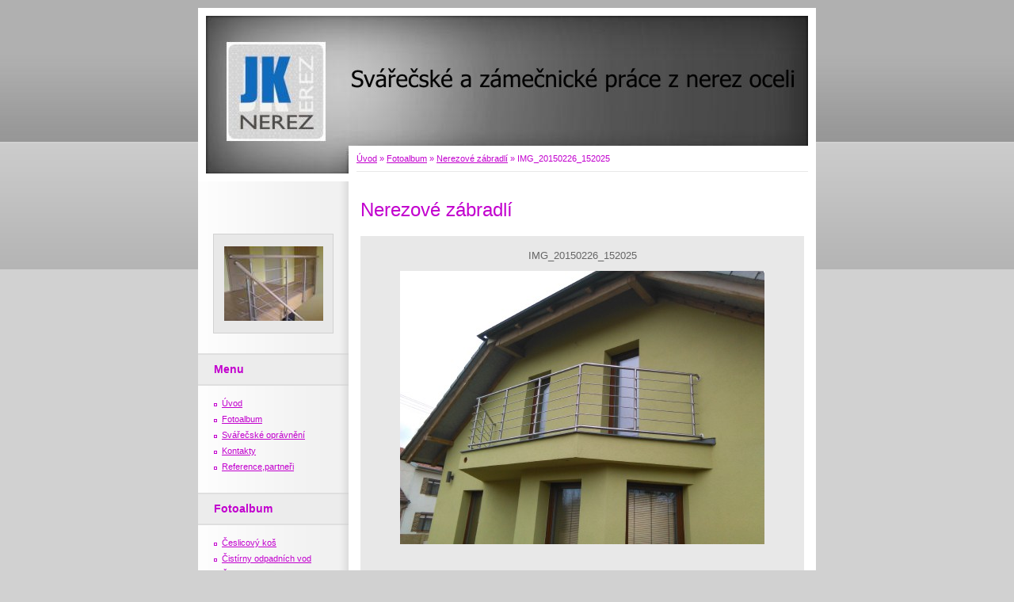

--- FILE ---
content_type: text/html; charset=UTF-8
request_url: https://www.jknerez.cz/fotoalbum/nerezove-zabradli/img_20150226_152025.html
body_size: 4637
content:
<?xml version="1.0" encoding="utf-8"?>
<!DOCTYPE html PUBLIC "-//W3C//DTD XHTML 1.0 Transitional//EN" "http://www.w3.org/TR/xhtml1/DTD/xhtml1-transitional.dtd">
<html lang="cs" xml:lang="cs" xmlns="http://www.w3.org/1999/xhtml" >

      <head>

        <meta http-equiv="content-type" content="text/html; charset=utf-8" />
        <meta name="description" content="Svářečské a zámečnické práce z nerez oceli." />
        <meta name="keywords" content="zábradlí,nerez,ocel,brány,ploty,schodiště,gastro,zámečnické práce,svářečské práce,čistírny odpadních vod,vodárny,potrubí,montáže,moto doplňky,kovovýroba,česlicový koš,přečerpávací stanice,vodojemy,nerez žebříky,nerez brány,nerez vrata,sací koš" />
        <meta name="robots" content="all,follow" />
        <meta name="author" content="www.jknerez.cz" />
        <meta name="viewport" content="width=device-width, initial-scale=1">
        
        <title>
            JK nerez - Fotoalbum - Nerezové zábradlí - IMG_20150226_152025
        </title>
        <link rel="stylesheet" href="https://s3a.estranky.cz/css/d1000000014.css?nc=1174039426" type="text/css" /><style type="text/css">@media screen, projection {
	#header .inner_frame{background: #979797 url(/img/ulogo.2.jpeg) top left no-repeat;}
}
</style>
<link rel="stylesheet" href="//code.jquery.com/ui/1.12.1/themes/base/jquery-ui.css">
<script src="//code.jquery.com/jquery-1.12.4.js"></script>
<script src="//code.jquery.com/ui/1.12.1/jquery-ui.js"></script>
<script type="text/javascript" src="https://s3c.estranky.cz/js/ui.js?nc=1" id="index_script" ></script>
			<script type="text/javascript">
				dataLayer = [{
					'subscription': 'true',
				}];
			</script>
			
    </head>
    <body class=" contact-active">
        <!-- Wrapping the whole page, may have fixed or fluid width -->
        <div id="whole-page">

            

            <!-- Because of the matter of accessibility (text browsers,
            voice readers) we include a link leading to the page content and
            navigation } you'll probably want to hide them using display: none
            in your stylesheet -->

            <a href="#articles" class="accessibility-links">Jdi na obsah</a>
            <a href="#navigation" class="accessibility-links">Jdi na menu</a>

            <!-- We'll fill the document using horizontal rules thus separating
            the logical chunks of the document apart -->
            <hr />

            

			<!-- block for skyscraper and rectangle  -->
            <div id="sticky-box">
                <div id="sky-scraper-block">
                    
                    
                </div>
            </div>
            <!-- block for skyscraper and rectangle  -->

            <!-- Wrapping the document's visible part -->
            <div id="document">
                <div id="in-document">
                    
                    <!-- Hamburger icon -->
                    <button type="button" class="menu-toggle" onclick="menuToggle()" id="menu-toggle">
                    	<span></span>
                    	<span></span>
                    	<span></span>
                    </button>

                    <!-- header -->
  <div id="header">
     <div class="inner_frame">
        <!-- This construction allows easy image replacement -->
        <h1 class="head-left hidden">
  <a href="https://www.jknerez.cz/" title="JK nerez" style="display:none;">JK nerez</a>
  <span title="JK nerez">
  </span>
</h1>
        <div id="header-decoration" class="decoration">
        </div>
     </div>
  </div>
<!-- /header -->


                    <!-- Possible clearing elements (more through the document) -->
                    <div id="clear1" class="clear">
                        &nbsp;
                    </div>
                    <hr />

                    <!-- body of the page -->
                    <div id="body">

                        <!-- main page content -->
                        <div id="content">
                            <!-- Breadcrumb navigation -->
<div id="breadcrumb-nav">
  <a href="/">Úvod</a> &raquo; <a href="/fotoalbum/">Fotoalbum</a> &raquo; <a href="/fotoalbum/nerezove-zabradli/">Nerezové zábradlí</a> &raquo; <span>IMG_20150226_152025</span>
</div>
<hr />

                            <script language="JavaScript" type="text/javascript">
  <!--
    index_setCookieData('index_curr_photo', 282);
  //-->
</script>

<div id="slide">
  <h2>Nerezové zábradlí</h2>
  <div id="click">
    <h3 id="photo_curr_title">IMG_20150226_152025</h3>
    <div class="slide-img">
      <a href="/fotoalbum/nerezove-zabradli/img_20150219_132533.html" class="previous-photo"  id="photo_prev_a" title="předchozí fotka"><span>&laquo;</span></a>  <!-- previous photo -->

      <a href="/fotoalbum/nerezove-zabradli/img_20150226_152025.-.html" class="actual-photo" onclick="return index_photo_open(this,'_fullsize');" id="photo_curr_a"><img src="/img/mid/282/img_20150226_152025.jpg" alt="" width="460" height="345"  id="photo_curr_img" /></a>   <!-- actual shown photo -->

      <a href="/fotoalbum/nerezove-zabradli/img_20150226_152007.html" class="next-photo"  id="photo_next_a" title="další fotka"><span>&raquo;</span></a>  <!-- next photo -->

      <br /> <!-- clear -->
    </div>
    <p id="photo_curr_comment">
      
    </p>
    
  </div>
  <!-- TODO: javascript -->
<script type="text/javascript">
  <!--
    var index_ss_type = "small";
    var index_ss_nexthref = "/fotoalbum/nerezove-zabradli/img_20150226_152007.html";
    var index_ss_firsthref = "/fotoalbum/nerezove-zabradli/img_20200116_132028.html";
    index_ss_init ();
  //-->
</script>

  <div class="slidenav">
    <div class="back" id="photo_prev_div">
      <a href="/fotoalbum/nerezove-zabradli/img_20150219_132533.html" id="photo_ns_prev_a">&larr; Předchozí</a>

    </div>
    <div class="forward" id="photo_next_div">
      <a href="/fotoalbum/nerezove-zabradli/img_20150226_152007.html" id="photo_ns_next_a">Další &rarr;</a>

    </div>
    <a href="/fotoalbum/nerezove-zabradli/">Zpět do složky</a>
    <br />
  </div>
  
  <script type="text/javascript">
    <!--
      index_photo_init ();
    //-->
  </script>
</div>
  
                        </div>
                        <!-- /main page content -->

                        <div id="nav-column">

                            <div class="column">
                                <div class="inner-column inner_frame">
                                    <!-- Portrait -->
  <div id="portrait" class="section">
    <h2>Portrét
      <span id="nav-portrait" class="portrait">
      </span></h2>
    <div class="inner_frame">
      <a href="/">
        <img src="/img/portrait.1.1295722871.jpeg" width="125" height="94" alt="Portrét" /></a>
    </div>
  </div>
<!-- /Portrait -->
<hr />

                                    
                                    
                                </div>
                            </div>

                            <!-- Such navigation allows both horizontal and vertical rendering -->
<div id="navigation">
    <div class="inner_frame">
        <h2>Menu
            <span id="nav-decoration" class="decoration"></span>
        </h2>
        <nav>
            <menu class="menu-type-onclick">
                <li class="">
  <a href="/">Úvod</a>
     
</li>
<li class="">
  <a href="/fotoalbum/">Fotoalbum</a>
     
</li>
<li class="">
  <a href="/clanky/svarecske-opravneni/">Svářečské oprávnění</a>
     
</li>
<li class="">
  <a href="/clanky/kontakty/">Kontakty</a>
     
</li>
<li class="">
  <a href="/clanky/reference-partneri.html">Reference,partneři</a>
     
</li>

            </menu>
        </nav>
        <div id="clear6" class="clear">
          &nbsp;
        </div>
    </div>
</div>
<!-- menu ending -->

                            
                            

                            <div id="clear2" class="clear">
                                &nbsp;
                            </div>
                            <hr />

                            <!-- Side column left/right -->
                            <div class="column">

                                <!-- Inner column -->
                                <div class="inner_frame inner-column">
                                    <!-- Photo album -->
  <div id="photo-album-nav" class="section">
    <h2>Fotoalbum
      <span id="photo-album-decoration" class="decoration">
      </span></h2>
    <div class="inner_frame">
      <ul>
        <li class="first ">
  <a href="/fotoalbum/ceslicovy-kos/">
    Česlicový koš</a></li>
<li class="">
  <a href="/fotoalbum/cistirny-odpadnich-vod/">
    Čistírny odpadních vod</a></li>
<li class="">
  <a href="/fotoalbum/cs-cerpaci-jimka/">
    ČS čerpací jímka</a></li>
<li class="">
  <a href="/fotoalbum/gril-na-sele-a-kytu/">
    Gril na sele a kýtu</a></li>
<li class="">
  <a href="/fotoalbum/grilovaci-stul/">
    Grilovací stůl</a></li>
<li class="">
  <a href="/fotoalbum/moto-doplnky/">
    Moto doplňky</a></li>
<li class="">
  <a href="/fotoalbum/nerez---sklo-pristresek/">
    Nerez / sklo přístřešek</a></li>
<li class="">
  <a href="/fotoalbum/nerez-zebrik-protiskluz/">
    Nerez žebřík,protiskluz</a></li>
<li class="">
  <a href="/fotoalbum/nerezove-zabradli/">
    Nerezové zábradlí</a></li>
<li class="">
  <a href="/fotoalbum/nerezovy-poklop/">
    Nerezový poklop</a></li>
<li class="">
  <a href="/fotoalbum/nerezovy-pororost/">
    Nerezový pororošt</a></li>
<li class="">
  <a href="/fotoalbum/nerezovy-ram-schodiste/">
    Nerezový rám schodiště</a></li>
<li class="">
  <a href="/fotoalbum/nerezovy-regulovatelny-pant/">
    Nerezový regulovatelný pant</a></li>
<li class="">
  <a href="/fotoalbum/pergola-komaxit/">
    Pergola komaxit</a></li>
<li class="">
  <a href="/fotoalbum/stresni-nosna-ocelova-konstrukce/">
    Střešní nosná ocelová konstrukce</a></li>
<li class="">
  <a href="/fotoalbum/vodojemy-vystrojeni/">
    Vodojemy vystrojení</a></li>
<li class="">
  <a href="/fotoalbum/zateplena-vrata-a-nerez-dvere/">
    Zateplená vrata a nerez dveře</a></li>
<li class="">
  <a href="/fotoalbum/zavesne-truhliky/">
    Závěsné truhlíky</a></li>
<li class="last ">
  <a href="/fotoalbum/zinek-zabradli-rampy-schody-porosty-zebriky/">
    Zinek,zábradlí,rampy,schody,porošty,žebříky</a></li>

      </ul>
    </div>
  </div>
<!-- /Photo album -->
<hr />

                                    
                                    
                                    
                                    <!-- Contact -->
  <div id="contact-nav" class="section">
    <h2>Kontakt
      <span id="contact-nav-decoration" class="decoration">
      </span></h2>
    <div class="inner_frame">
      <address>
        <p class="contact_name">JK nerez</p><p class="contact_adress">Pustiměřské Prusy 53<br />
683 21<br />
Pustiměř</p><p class="contact_phone">mob.: +420 732 877 755, +420 724 309 642</p><p class="contact_email"><a href="mailto:JKnerez@seznam.cz">JKnerez@seznam.cz</a></p>
      </address>
    </div>
  </div>
<!-- /Contact -->

                                    
                                    
                                    
                                    
                                    
                                    
                                    
                                    <!-- Stats -->
  <div id="stats" class="section">
    <h2>Statistiky
      <span id="stats-decoration" class="decoration">
      </span></h2>
    <div class="inner_frame">
      <!-- Keeping in mind people with disabilities (summary, caption) as well as worshipers of semantic web -->
      <table summary="Statistiky">

        <tfoot>
          <tr>
            <th scope="row">Online:</th>
            <td>1</td>
          </tr>
        </tfoot>

        <tbody>
          <tr>
            <th scope="row">Celkem:</th>
            <td>396300</td>
          </tr>
          <tr>
            <th scope="row">Měsíc:</th>
            <td>5273</td>
          </tr>
          <tr>
            <th scope="row">Den:</th>
            <td>63</td>
          </tr>
        </tbody>
      </table>
    </div>
  </div>
<!-- Stats -->
<hr />
                                </div>
                                <!-- /Inner column -->

                                <div id="clear4" class="clear">
                                    &nbsp;
                                </div>

                            </div>
                            <!-- end of first column -->
                        </div>

                        <div id="clear3" class="clear">
                            &nbsp;
                        </div>
                        <hr />

                        <div id="decoration1" class="decoration">
                        </div>
                        <div id="decoration2" class="decoration">
                        </div>
                        <!-- /Meant for additional graphics inside the body of the page -->
                    </div>
                    <!-- /body -->

                    <div id="clear5" class="clear">
                        &nbsp;
                    </div>

                    <hr />

                                    <!-- Footer -->
                <div id="footer">
                    <div class="inner_frame">
                        <p>
                            &copy; 2025 eStránky.cz <span class="hide">|</span> <a class="promolink promolink-paid" href="//www.estranky.cz/" title="Tvorba webových stránek zdarma, jednoduše a do 5 minut."><strong>Tvorba webových stránek</strong></a> 
                            
                            
                            
                             | <span class="updated">Aktualizováno:  23. 2. 2024</span>
                            
                            
                        </p>
                        
                        
                    </div>
                </div>
                <!-- /Footer -->


                    <div id="clear7" class="clear">
                        &nbsp;
                    </div>

                    <div id="decoration3" class="decoration">
                    </div>
                    <div id="decoration4" class="decoration">
                    </div>
                    <!-- /Meant for additional graphics inside the document -->

                </div>
            </div>

            <div id="decoration5" class="decoration">
            </div>
            <div id="decoration6" class="decoration">
            </div>
            <!-- /Meant for additional graphics inside the page -->

            
            <!-- block for board position-->
        </div>
        <!-- NO GEMIUS -->
    </body>
</html>